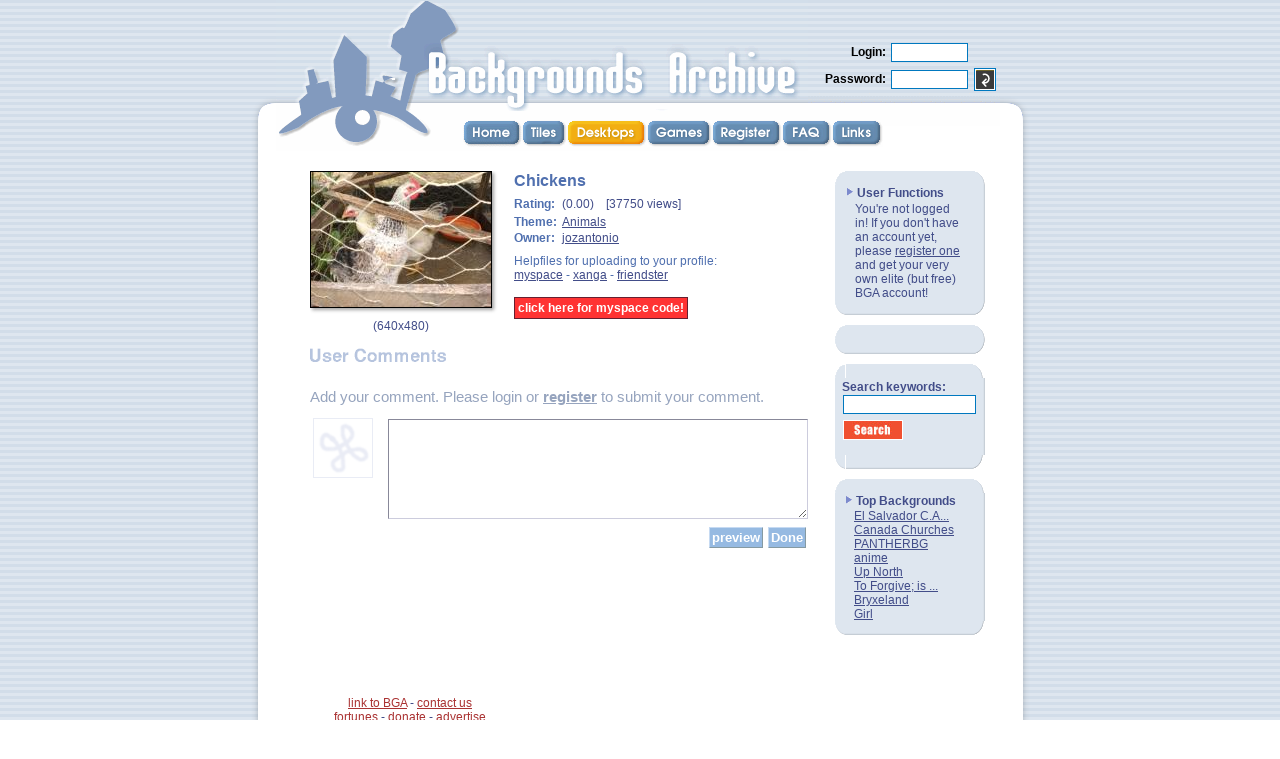

--- FILE ---
content_type: text/html; charset=UTF-8
request_url: http://root.backgroundsarchive.com/backgrounds/15397
body_size: 3290
content:
<!DOCTYPE HTML PUBLIC "-//W3C//DTD HTML 4.01 Transitional//EN">
<html>
<head>
   <title>Backgrounds Archive: Chickens</title>
   <meta http-equiv="content-type" content="text/html; charset=iso-8859-1">
   <meta name="description" content="Free tileable and desktop backgrounds and wallpapers sorted by color and theme. Upload your own quality (widescreen) desktop backgrounds. Look at nature, animals, grass, bricks and paper. You can use these for your myspace and xanga profiles.">
   <meta name="keywords" content="backgrounds,wallpaper,free,tileable,tilable,myspace,xanga,seamless,animals,wood,bricks,wallpapers,web backgrounds,archive">
   <meta name="netinsert" content="0.0.1.3.13.1">
   <link rel=stylesheet href="/global.css" type="text/css">
<script language="javascript">
<!--
if(document.images)
{
   button_home_h = new Image; button_home_h.src = '/images/menu/home_h.gif'
   button_tiles_h = new Image; button_tiles_h.src = '/images/menu/tiles_h.gif'
   button_desktops_h = new Image; button_desktops_h.src = '/images/menu/desktops_h.gif'
   button_games_h = new Image; button_games_h.src = '/images/menu/games_h.gif'
   button_register_h = new Image; button_register_h.src = '/images/menu/register_h.gif'
   button_faq_h = new Image; button_faq_h.src = '/images/menu/faq_h.gif'
   button_links_h = new Image; button_links_h.src = '/images/menu/links_h.gif'
}
//-->
</script>
</head>
<body background=/images/main/background.gif leftmargin=0 topmargin=0 marginwidth=0 marginheight=0 bgproperties="fixed">

<center><div style='position:relative; width:785; top:0px; margin:0 auto;'><div style='position:absolute; left: 28px; top:0px;'><img src=/images/header/header3.gif></div><div style='position:absolute; left: 215px; top:120px;'><table cellpadding=0 cellspacing=0 border=0><tr><td><a href=/index.php onMouseOver="document.menu_home.src=button_home_h.src" onMouseOut="document.menu_home.src='/images/menu/home.gif'"><img name=menu_home src=/images/menu/home.gif width=59 height=27 border=0 alt="Home"></a></td><td><a href=/tiles onMouseOver="document.menu_tiles.src=button_tiles_h.src" onMouseOut="document.menu_tiles.src='/images/menu/tiles.gif'"><img name=menu_tiles src=/images/menu/tiles.gif width=45 height=27 border=0 alt="Tiles"></a></td><td><a href=/desktop onMouseOver="document.menu_desktops.src=button_desktops_h.src" onMouseOut="document.menu_desktops.src='/images/menu/desktops_h.gif'"><img name=menu_desktops src=/images/menu/desktops_h.gif width=80 height=27 border=0 alt="Desktops"></a></td><td><a href=/games/memory onMouseOver="document.menu_games.src=button_games_h.src" onMouseOut="document.menu_games.src='/images/menu/games.gif'"><img name=menu_games src=/images/menu/games.gif width=65 height=27 border=0 alt="Games"></a></td><td><a href=/register.php onMouseOver="document.menu_register.src=button_register_h.src" onMouseOut="document.menu_register.src='/images/menu/register.gif'"><img name=menu_register src=/images/menu/register.gif width=70 height=27 border=0 alt="Register"></a></td><td><a href=/faq.php onMouseOver="document.menu_faq.src=button_faq_h.src" onMouseOut="document.menu_faq.src='/images/menu/faq.gif'"><img name=menu_faq src=/images/menu/faq.gif width=50 height=27 border=0 alt="FAQ"></a></td><td><a href=/links.php onMouseOver="document.menu_links.src=button_links_h.src" onMouseOut="document.menu_links.src='/images/menu/links.gif'"><img name=menu_links src=/images/menu/links.gif width=51 height=27 border=0 alt="Links"></a></td></tr></table>
</div><div style='position:absolute; left: 575px; top:26px;'><form method=POST><input type=hidden name=form_id value="central_login"><table cellpadding=2 cellspacing=0 border=0><tr><td colspan=3><img src=/images/empty.gif width=1 height=10</td></tr><tr><td align=right><font class=normal_black><b>Login: </b></font></td><td colspan=2><input type=text name=username size=8><br>
</td></tr><tr><td align=right><font class=normal_black><b>Password: </b></font></td><td><input type=password name=password size=8></td><td><input type=image src=/images/buttons/enter.gif></td></tr></table></form></div><table cellpadding=0 cellspacing=0 border=0 width=100%><tr><td height=93><img src=/images/empty.gif width=1 height=93></td></tr><tr><td width=100%><table cellpadding=0 cellspacing=0 border=0><tr><td width=33><img src=/images/header/page_top_left.gif width=33 height=33></td><td width=100% background=/images/header/page_top.gif><img src=/images/empty.gif width=1 height=33></td><td width=33><img src=/images/header/page_top_right.gif width=33 height=33></td></tr><tr><td background=/images/header/page_left.gif width=33><img src=/images/empty.gif width=33 height=1></td><td bgcolor=white width=100% valign=top><img src=/images/empty.gif width=1 height=45><br><table cellpadding=0 cellspacing=0 border=0 width=100%><tr><td height=300 valign=top><table cellpadding=0 cellspacing=0 border=0 width=100%><tr><td align=center><table cellpadding=0 cellspacing=0 border=0 width=690><tr><td width=100% valign=top align=right><table cellpadding=0 cellspacing=0 border=0 width=500><tr><td><table cellpadding=0 cellspacing=0 border=0 width=100%><tr><td valign=top align=center><table cellpadding=0 cellspacing=0 border=0 height=10 width=10><tr><td valign=top width=100%><a href=/desktop/sample.php?backgroundID=15397 target=background_viewer class=image_a><img src=/images/pub/49/49962mndr49avb5.jpg class=thumb width=180 height=135 border=1></a></td><td valign=top height=100%><table cellpadding=0 cellspacing=0 border=0 height=100%><tr><td height=1 width=6><img src=/images/shadows/right_top_2_5.png width=6 height=8 order=0></td></tr><tr><td background=/images/shadows/right_2_5.png height=100%><img src=/images/empty.gif width=5 height=1 border=0></td></tr></table></td></tr><tr><td valign=top><table cellpadding=0 cellspacing=0 border=0 width=100%><tr><td valign=top width=1 height=6><img src=/images/shadows/bottom_left_2_5.png width=8 height=6 border=0></td><td background=/images/shadows/bottom_2_5.png width=100%><img src=/images/empty.gif width=1 height=5 border=0></td></tr></table></td><td background=/images/shadows/bottom_right_2_5.png width=6 height=6 border=0><img src=/images/empty.gif width=5 height=1 border=0></td></tr></table>
<img src=/images/empty.gif width=1 height=5><br>(<a href=/images/pub/49/49923ezercsp058.jpg target=_blank style='text-decoration: none'>640x480</b></a>) &nbsp; <br><img src=/images/empty.gif width=1 height=5><br></td><td><img src=/images/empty.gif width=15 height=1></td><td valign=top width=100%><table cellpadding=1 cellspacing=0 border=0 width=100%><tr bgcolor=#ffffff><td colspan=2><h1 style='font-size: 16px; color: #5070af; margin-bottom: 5px'>Chickens</h1></td></tr><tr bgcolor=#ffffff><td align=left bgcolor=#ffffff><font color=#5070af><b>Rating:</b></font>&nbsp;</td><td nowrap width=100%> (0.00) &nbsp;&nbsp; [37750 views]</td></tr><tr><td colspan=2></td></tr><tr bgcolor=#ffffff><td align=left bgcolor=#ffffff><font color=#5070af><b>Theme:</b></font>&nbsp;</td><td><a href=/desktop/animals.php>Animals</a></td></tr><tr bgcolor=#ffffff><td align=left bgcolor=#ffffff><font color=#5070af><b>Owner:</b></font>&nbsp;</td><td><a href="/users/jozantonio">jozantonio</a></td></tr><tr><td colspan=2><img src=/images/empty.gif width=1 height=5></td></tr><tr><td colspan=2><font color=#5070af>Helpfiles for uploading to your profile: <br><a href=/myspace>myspace</a> - <a href=/xanga>xanga</a> - <a href=/friendster>friendster</a> </font></td></tr><tr><td colspan=2><img src=/images/empty.gif width=1 height=15></td></tr><tr><td colspan=2><a href=/myspace/code_generator.php?backgroundID=15397 style='color: #ffffff; font-size: 12px; font-weight: bold; text-decoration: none; border: 1px solid #662030; padding: 3px; background-color: #ff3333'>click here for myspace code!</a></td></tr></table>
</td></tr></table>
</td></tr><tr><td><img src=/images/empty.gif width=1 height=10></td></tr><tr><td><img src=/images/words/user_comments.gif width=137 height=14 alt="User Comments"><br><img src=/images/empty.gif width=1 height=12><br></td></tr><tr><td align=left><table cellpadding=0 cellspacing=0 border=0 width=100%><tr><td><table cellpadding=0 cellspacing=0 border=0 width=100%><tr><td><img src=/images/empty.gif width=1 height=12></td></tr></table></td></tr><tr><td><img src=/images/empty.gif width=1 height=2></td></tr><tr><td><font color=#96a4be style='font-size: 15px'>Add your comment. Please login or <a href=/register.php style='color:#96a4be'><b>register</b></a> to submit your comment.</font><br><img src=/images/empty.gif width=1 height=10><br><form method=POST><input type=hidden name=form_id value=forum_comments_edit_widget><input type=hidden name=action value=><input type=hidden name=forumID value=11874><input type=hidden name=parentID value=0><input type=hidden name=forum_mode value=><table cellpadding=3 cellspacing=0 border=0><tr><td width=70 height=40 align=right valign=top><img src=/images/avatars/default3.gif width=60 height=60 !hspace=2 !vspace=2 border=0></td><td><img src=/images/empty.gif width=2 height=1></td><td valign=top width=100%><textarea name=content rows=8 cols=60 class=comment_textarea></textarea></td></tr><tr><td colspan=3 align=right><input type=submit name=submit_preview value=preview class=comment_button>&nbsp;<input type=submit name=submit_post value='Done' class=comment_button></td></tr></table></form></td></tr><tr><td><img src=/images/empty.gif width=1 height=15></td></tr><tr><td align=center>
</td></tr></table>
</td></tr></table></td><td><img src=/images/empty.gif width=25 height=10></td><td valign=top width=150><table cellpadding=0 cellspacing=0 border=0 width=100%><tr><td align=left><table cellpadding=0 cellspacing=0 border=0><tr><td valign=bottom height=14><img src=/images/box/b3_top_left.gif></td><td bgcolor=#dee6ef width=100><img src=/images/empty.gif width=1 height=1></td><td valign=bottom><img src=/images/box/b3_top_right.gif></td></tr><tr><td colspan=3 bgcolor=#dee6ef valign=top width=100%><table cellpadding=0 cellspacing=0 border=0 width=100% height=100%><tr><td valign=top width=100%><table cellpadding=1 cellspacing=0 border=0 width=100%><tr><td><img src=/images/empty.gif width=5 height=1></td><td align=left nowrap><img src=/images/arrows/grey_right.gif width=9 height=11> <b>User Functions</b></td><td><img src=/images/empty.gif width=5 height=1></td></tr></table><center><table cellpadding=0 cellspacing=1 border=0 width=110><tr><td !align=center>You're not logged in! If you don't have an account yet, please <a href=/register.php>register one</a> and get your very own elite (but free) BGA account!</td></tr></table>
</center></td><td background=/images/box/b3_right.gif><img src=/images/empty.gif width=2 height=1></td></tr></table></td></tr><tr><td><img src=/images/box/b3_bottom_left.gif></td><td background=/images/box/b3_bottom.gif width=100%><img src=/images/empty.gif width=1 height=1></td><td><img src=/images/box/b3_bottom_right.gif></td></tr></table>
</td></tr><tr><td><img src=/images/empty.gif width=1 height=10></td></tr><tr><td align=left><table cellpadding=0 cellspacing=0 border=0><tr><td valign=bottom height=14><img src=/images/box/b3_top_left.gif></td><td bgcolor=#dee6ef width=100><img src=/images/empty.gif width=1 height=1></td><td valign=bottom><img src=/images/box/b3_top_right.gif></td></tr><tr><td colspan=3 bgcolor=#dee6ef valign=top width=100%><table cellpadding=0 cellspacing=0 border=0 width=100% height=100%><tr><td valign=top width=100%><center></center></td><td background=/images/box/b3_right.gif><img src=/images/empty.gif width=2 height=1></td></tr></table></td></tr><tr><td><img src=/images/box/b3_bottom_left.gif></td><td background=/images/box/b3_bottom.gif width=100%><img src=/images/empty.gif width=1 height=1></td><td><img src=/images/box/b3_bottom_right.gif></td></tr></table>
</td></tr><tr><td><img src=/images/empty.gif width=1 height=10></td></tr><tr><td align=left><table cellpadding=0 cellspacing=0 border=0><tr><td valign=bottom height=14><img src=/images/box/b3_top_left.gif></td><td bgcolor=#dee6ef width=100><img src=/images/empty.gif width=1 height=1></td><td valign=bottom><img src=/images/box/b3_top_right.gif></td></tr><tr><td colspan=3 bgcolor=#dee6ef valign=top width=100%><table cellpadding=0 cellspacing=0 border=0 width=100% height=100%><tr><td valign=top width=100%><center><form method=GET action=/gallery.php><table cellpadding=2 cellspacing=0 border=0><tr><td><b>Search keywords:</b><br><input name=keywords value="" size=15></td></tr><tr><td align=left><input type=image src=/images/buttons/search.jpg width=58 height=18 border=0 style='border:0'></td></tr></table>
</form></center></td><td background=/images/box/b3_right.gif><img src=/images/empty.gif width=2 height=1></td></tr></table></td></tr><tr><td><img src=/images/box/b3_bottom_left.gif></td><td background=/images/box/b3_bottom.gif width=100%><img src=/images/empty.gif width=1 height=1></td><td><img src=/images/box/b3_bottom_right.gif></td></tr></table>
</td></tr><tr><td><img src=/images/empty.gif width=1 height=10></td></tr><tr><td align=left><table cellpadding=0 cellspacing=0 border=0><tr><td valign=bottom height=14><img src=/images/box/b3_top_left.gif></td><td bgcolor=#dee6ef width=100><img src=/images/empty.gif width=1 height=1></td><td valign=bottom><img src=/images/box/b3_top_right.gif></td></tr><tr><td colspan=3 bgcolor=#dee6ef valign=top width=100%><table cellpadding=0 cellspacing=0 border=0 width=100% height=100%><tr><td valign=top width=100%><table cellpadding=1 cellspacing=0 border=0 width=100%><tr><td><img src=/images/empty.gif width=5 height=1></td><td align=left nowrap><img src=/images/arrows/grey_right.gif width=9 height=11> <b>Top Backgrounds</b></td><td><img src=/images/empty.gif width=5 height=1></td></tr></table><center><table cellpadding=0 cellspacing=0 border=0 width=110><tr><td><a href=/backgrounds/15373>El Salvador C.A...</a></td></tr><tr><td><a href=/backgrounds/15359>Canada Churches</a></td></tr><tr><td><a href=/backgrounds/14949>PANTHERBG</a></td></tr><tr><td><a href=/backgrounds/14930>anime</a></td></tr><tr><td><a href=/backgrounds/14106>Up North</a></td></tr><tr><td><a href=/backgrounds/12070>To Forgive; is ...</a></td></tr><tr><td><a href=/backgrounds/11347>Bryxeland</a></td></tr><tr><td><a href=/backgrounds/10622>Girl</a></td></tr></table>
</center></td><td background=/images/box/b3_right.gif><img src=/images/empty.gif width=2 height=1></td></tr></table></td></tr><tr><td><img src=/images/box/b3_bottom_left.gif></td><td background=/images/box/b3_bottom.gif width=100%><img src=/images/empty.gif width=1 height=1></td><td><img src=/images/box/b3_bottom_right.gif></td></tr></table>
</td></tr><tr><td><img src=/images/empty.gif width=1 height=10></td></tr></table>
<br><img src=/images/empty.gif width=150 height=1></td></tr><tr><td colspan=3><img src=/images/empty.gif width=1 height=20></td></tr></table>
</td></tr></table>
</td></tr><tr><td><img src=/images/empty.gif width=1 height=10></td></tr><tr><td align=center><table cellpadding=0 cellspacing=0 border=0 width=650><tr><td colspan=3><img src=/images/empty.gif width=1 height=6></td></tr><tr><td valign=top width=190 align=center><a href=/linktous.php style='color: #aa3333'>link to BGA</a> - <a href=/contact.php style='color: #aa3333'>contact us</a><br><a href=/fortune.php style='color: #aa3333'>fortunes</a> - <a href=/donate.php style='color: #aa3333'>donate</a> - <a href=/advertise.php style='color: #aa3333'>advertise</a><br><a href=/tos style='color: #aa3333'>Terms&nbsp;of&nbsp;Service</a><br><img src=/images/empty.gif width=190 height=1></td><td width=10><img src=/images/empty.gif width=25 height=1></td><td width=100% align=center valign=center><font color=#444455 style='font-size: 11px'><i></i></font></td></tr></table></td></tr></table><img src=/images/empty.gif width=1 height=20></td><td background=/images/header/page_right.gif width=33><img src=/images/empty.gif width=33 height=1></td></tr></table>
</td></tr></table>
</div></center><script src="http://www.google-analytics.com/urchin.js" type="text/javascript">
</script>
<script type="text/javascript">
_uacct = "UA-264594-2";
urchinTracker();
</script></body>
</html>
